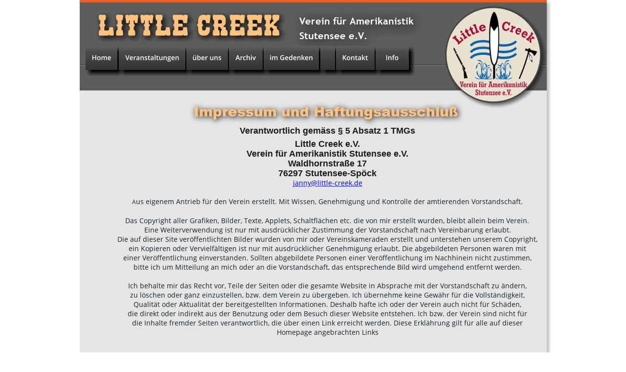

--- FILE ---
content_type: text/html
request_url: http://little-creek.de/impressum.htm
body_size: 7408
content:
<!DOCTYPE html>
<html lang="de">
<head>
 <meta http-equiv="X-UA-Compatible" content="IE=EDGE"/>
 <meta charset="utf-8"/>
 <meta name="Generator" content="Xara HTML filter v.9.9.0.0"/>
 <meta name="XAR Files" content="index_htm_files/xr_files.txt"/>
 <title>Janny Janda </title>
 <meta name="viewport" content="width=device-width, initial-scale=1" />
 <meta name="description" content="Verein für Amerikanistik Stutensee e.V.
"/>
 <link rel="stylesheet" href="index_htm_files/xr_fonts.css"/>
 <script><!--
 if(navigator.userAgent.indexOf('MSIE')!=-1 || navigator.userAgent.indexOf('Trident')!=-1){ document.write('<link rel="stylesheet" href="index_htm_files/xr_fontsie.css"/>');} 
 if(navigator.userAgent.indexOf('Android')!=-1){ document.write('<link rel="stylesheet" href="index_htm_files/xr_fontsrep.css"/>');} 
--></script>
 <script>document.documentElement.className="xr_bgh10";</script>
 <link rel="stylesheet" href="index_htm_files/xr_main.css"/>
 <link rel="stylesheet" href="index_htm_files/custom_styles.css"/>
 <link rel="stylesheet" href="index_htm_files/xr_text.css"/>
 <script src="index_htm_files/roe.js"></script>
 <script src="index_htm_files/replaceMobileFonts.js"></script>
 <script>xr_webpf=2;</script>
 <link rel="stylesheet" href="index_htm_files/ani.css"/>
 <style>
  #xr_xr {top:0px;}
 </style>
</head>
<body class="xr_bgb10">
<div class="xr_ap" id="xr_xr" style="width: 955px; height: 2127px; left:50%; margin-left: -478px; text-align: left; top:0px;">
 <script>var xr_xr=document.getElementById("xr_xr")</script>
<div id="xr_td" class="xr_td">
<div class="xr_ap xr_pp">
 <!--[if lt IE 9]>
 <img class="xr_wpp xr_ap" src="index_htm_files/1771.webp" alt="" title="" style="left:-2px;top:-2px;width:969px;height:2141px;"/>
 <![endif]-->
 <span class="xr_ar" style="left:0px;top:0px;width:955px;height:2127px; box-shadow: 5px 5px 6px rgba(0,0,0,0.25); background-color: #E5E5E5;"></span>
 <span class="xr_ar" style="left:0px;top:-1px;width:955px;height:6px; background-color: #F85B26;"></span>
 <span class="xr_ar" style="left:0px;top:5px;width:955px;height:180px; background-color: #5D5D5D;"></span>
 <img class="xr_wpp xr_ap" src="index_htm_files/282.webp" alt="" title="" style="left:0px;top:131px;width:955px;height:4px;"/>
 <img class="xr_wpp xr_ap" src="index_htm_files/282.webp" alt="" title="" style="left:0px;top:181px;width:955px;height:4px;"/>
</div>
<div id="xr_xrc11" class="xr_ap xr_xri_ xr_xrc" style="width: 955px; height: 2127px; overflow:hidden;">
 <!--[if IE]>
 <img class="xr_wpp xr_ap" src="index_htm_files/5597.webp" alt="Impressum und Haftungsausschluß" title="" style="left:225px;top:206px;width:563px;height:53px;"/>
 <![endif]-->
 <!--[if !IE]>-->
 <div class="xr_txt Heading_1 xr_s37" style="position: absolute; left:233px; top:238px; width:537px; height:10px; text-shadow: 2px 2px 12px rgba(0,0,0,1.00);">
  <h1 class="xr_tl Heading_1 xr_s37" style="top: -30.94px;margin:0;">Impressum und Haftungsausschluß</h1>
 </div>
 <!--<![endif]-->
 <img class="xr_wpp xr_ap" src="index_htm_files/254.webp" alt=" " title="" style="left:87px;top:1007px;width:1px;height:1px;"/>
 <img class="xr_wpp xr_ap" src="index_htm_files/5450.webp" alt="AGB / Impressum und Datenschutzbestimmung sind unter INFO einsehbar" title="" style="left:0px;top:2070px;width:955px;height:57px;"/>
 <div class="xr_txt xr_s4" style="position: absolute; left:507px; top:254px; width:830px; height:10px;">
  <h1 class="xr_tc Heading_1 xr_s38" style="left: -194.22px; top: 3.35px; width: 388px;margin:0;">Verantwortlich gemäss § 5 Absatz 1 TMGs</h1>
  <span class="xr_tc Button_Text xr_s39" style="left: -73.37px; top: 29.91px; width: 147px;">Little Creek e.V.</span>
  <span class="xr_tc Button_Text xr_s39" style="left: -182.5px; top: 50.02px; width: 365px;">Verein für Amerikanistik Stutensee e.V.</span>
  <span class="xr_tc Button_Text xr_s39" style="left: -88.75px; top: 70.13px; width: 178px;">Waldhornstraße 17</span>
  <span class="xr_tc Button_Text xr_s39" style="left: -110.6px; top: 90.24px; width: 221px;">76297 Stutensee-Spöck</span>
  <span class="xr_tc Normal_text_a xr_s40" style="left: -74.99px; top: 110.35px; width: 150px;"><a href="&#109;&#97;&#105;&#108;&#116;&#111;&#58;&#106;&#97;&#110;&#110;&#121;&#64;&#108;&#105;&#116;&#116;&#108;&#101;&#45;&#99;&#114;&#101;&#101;&#107;&#46;&#100;&#101;" target="_self" onclick="return(xr_nn());" onmousemove="xr_mo(this,0)" >janny&#64;little-creek.de</a></span>
  <span class="xr_tc Normal_text_a xr_s40" style="left: -422.86px; top: 148.47px; width: 846px;"><span class="Normal_text_a xr_s41" style="">A</span>us eigenem Antrieb für den Verein erstellt. Mit Wissen, Genehmigung und Kontrolle der amtierenden Vorstandschaft.</span>
  <span class="xr_tc Normal_text_a xr_s40" style="left: -436.71px; top: 186.6px; width: 877px;">Das Copyright aller Grafiken, Bilder, Texte, Applets, Schaltflächen etc. die von mir erstellt wurden, bleibt allein beim Verein. </span>
  <span class="xr_tc Normal_text_a xr_s40" style="left: -396.45px; top: 205.67px; width: 793px;">Eine Weiterverwendung ist nur mit ausdrücklicher Zustimmung der Vorstandschaft nach Vereinbarung erlaubt.</span>
  <span class="xr_tc Normal_text_a xr_s40" style="left: -455.57px; top: 224.73px; width: 915px;">Die auf dieser Site veröffentlichten Bilder wurden von mir oder Vereinskameraden erstellt und unterstehen unserem Copyright, </span>
  <span class="xr_tc Normal_text_a xr_s40" style="left: -430.41px; top: 243.79px; width: 864px;">ein Kopieren oder Vervielfältigen ist nur mit ausdrücklicher Genehmigung erlaubt. Die abgebildeten Personen waren mit </span>
  <span class="xr_tc Normal_text_a xr_s40" style="left: -441.95px; top: 262.86px; width: 888px;">einer Veröffentlichung einverstanden. Sollten abgebildete Personen einer Veröffentlichung im Nachhinein nicht zustimmen, </span>
  <span class="xr_tc Normal_text_a xr_s40" style="left: -419.3px; top: 281.92px; width: 839px;">bitte ich um Mitteilung an mich oder an die Vorstandschaft, das entsprechende Bild wird umgehend entfernt werden.</span>
  <span class="xr_tc Normal_text_a xr_s40" style="left: -431.11px; top: 320.05px; width: 866px;">Ich behalte mir das Recht vor, Teile der Seiten oder die gesamte Website in Absprache mit der Vorstandschaft zu ändern, </span>
  <span class="xr_tc Normal_text_a xr_s40" style="left: -426.48px; top: 339.11px; width: 857px;">zu löschen oder ganz einzustellen, bzw. dem Verein zu übergeben. Ich übernehme keine Gewähr für die Vollständigkeit, </span>
  <span class="xr_tc Normal_text_a xr_s40" style="left: -420.11px; top: 358.18px; width: 844px;">Qualität oder Aktualität der bereitgestellten Informationen. Deshalb hafte ich oder der Verein auch nicht für Schäden, </span>
  <span class="xr_tc Normal_text_a xr_s40" style="left: -430.75px; top: 377.24px; width: 865px;">die direkt oder indirekt aus der Benutzung oder dem Besuch dieser Website entstehen. Ich bzw. der Verein sind nicht für </span>
  <span class="xr_tc Normal_text_a xr_s40" style="left: -421.39px; top: 396.31px; width: 846px;">die Inhalte fremder Seiten verantwortlich, die über einen Link erreicht werden. Diese Erklährung gilt für alle auf dieser </span>
  <span class="xr_tc Normal_text_a xr_s40" style="left: -111.43px; top: 415.37px; width: 223px;">Homepage angebrachten Links</span>
  <h1 class="xr_tc Heading_1 xr_s38" style="left: -137.81px; top: 465.65px; width: 276px;margin:0;">1. Inhalt des Onlineangebotes</h1>
  <h1 class="xr_tc Heading_1 xr_s42" style="left: -357.56px; top: 485.01px; width: 720px;margin:0;">Der Autor übernimmt keinerlei Gewähr für die Aktualität, Korrektheit, Vollständigkeit </h1>
  <h1 class="xr_tc Heading_1 xr_s42" style="left: -341.95px; top: 504.37px; width: 689px;margin:0;">oder Qualität der bereitgestellten Informationen. Haftungsansprüche gegen den </h1>
  <h1 class="xr_tc Heading_1 xr_s42" style="left: -358.14px; top: 523.73px; width: 721px;margin:0;">Autor, welche sich auf Schäden materieller oder ideeller Art beziehen, die durch die </h1>
  <h1 class="xr_tc Heading_1 xr_s42" style="left: -363.57px; top: 543.09px; width: 732px;margin:0;">Nutzung oder Nichtnutzung der dargebotenen Informationen bzw. durch die Nutzung </h1>
  <h1 class="xr_tc Heading_1 xr_s42" style="left: -364.63px; top: 562.45px; width: 734px;margin:0;">fehlerhafter und unvollständiger Informationen verursacht wurden, sind grundsätzlich </h1>
  <h1 class="xr_tc Heading_1 xr_s42" style="left: -344.07px; top: 581.8px; width: 693px;margin:0;">ausgeschlossen, sofern seitens des Autors kein nachweislich vorsätzliches oder </h1>
  <h1 class="xr_tc Heading_1 xr_s42" style="left: -382.49px; top: 601.16px; width: 770px;margin:0;">grob fahrlässiges Verschulden vorliegt.Alle Angebote sind freibleibend und unverbindlich. </h1>
  <h1 class="xr_tc Heading_1 xr_s42" style="left: -391.5px; top: 620.52px; width: 788px;margin:0;">Der Autor behält es sich ausdrücklich vor, Teile der Seiten oder das gesamte Angebot ohne </h1>
  <h1 class="xr_tc Heading_1 xr_s42" style="left: -388.29px; top: 639.88px; width: 782px;margin:0;">gesonderte Ankündigung zu verändern, zu ergänzen, zu löschen oder die Veröffentlichung </h1>
  <h1 class="xr_tc Heading_1 xr_s42" style="left: -161.11px; top: 659.24px; width: 322px;margin:0;">zeitweise oder endgültig einzustellen.</h1>
  <h1 class="xr_tc Heading_1 xr_s38" style="left: -101.08px; top: 697.96px; width: 202px;margin:0;">2. Verweise und Links</h1>
  <h1 class="xr_tc Heading_1 xr_s42" style="left: -343.75px; top: 717.31px; width: 692px;margin:0;">Bei direkten oder indirekten Verweisen auf fremde Webseiten ("Hyperlinks"), die </h1>
  <h1 class="xr_tc Heading_1 xr_s42" style="left: -305.17px; top: 736.67px; width: 615px;margin:0;">außerhalb des Verantwortungsbereiches des Autors liegen, würde eine </h1>
  <h1 class="xr_tc Heading_1 xr_s42" style="left: -364.6px; top: 756.03px; width: 734px;margin:0;">Haftungsverpflichtung ausschließlich in dem Fall in Kraft treten, in dem der Autor von </h1>
  <h1 class="xr_tc Heading_1 xr_s42" style="left: -345.18px; top: 775.39px; width: 695px;margin:0;">den Inhalten Kenntnis hat und es ihm technisch möglich und zumutbar wäre, die </h1>
  <h1 class="xr_tc Heading_1 xr_s42" style="left: -232.44px; top: 794.75px; width: 465px;margin:0;">Nutzung im Falle rechtswidriger Inhalte zu verhindern.</h1>
  <h1 class="xr_tc Heading_1 xr_s42" style="left: -346.74px; top: 814.11px; width: 698px;margin:0;">Der Autor erklärt hiermit ausdrücklich, dass zum Zeitpunkt der Linksetzung keine </h1>
  <h1 class="xr_tc Heading_1 xr_s42" style="left: -351.15px; top: 833.47px; width: 707px;margin:0;">illegalen Inhalte auf den zu verlinkenden Seiten erkennbar waren. Auf die aktuelle </h1>
  <h1 class="xr_tc Heading_1 xr_s42" style="left: -281.93px; top: 852.83px; width: 569px;margin:0;">und zukünftige Gestaltung, die Inhalte oder die Urheberschaft der </h1>
  <h1 class="xr_tc Heading_1 xr_s42" style="left: -359.21px; top: 872.18px; width: 723px;margin:0;">verlinkten/verknüpften Seiten hat der Autor keinerlei Einfluss. Deshalb distanziert er </h1>
  <h1 class="xr_tc Heading_1 xr_s42" style="left: -355.42px; top: 891.54px; width: 716px;margin:0;">sich hiermit ausdrücklich von allen Inhalten aller verlinkten /verknüpften Seiten, die </h1>
  <h1 class="xr_tc Heading_1 xr_s42" style="left: -364.63px; top: 910.9px; width: 734px;margin:0;">nach der Linksetzung verändert wurden. Diese Feststellung gilt für alle innerhalb des </h1>
  <h1 class="xr_tc Heading_1 xr_s42" style="left: -354.92px; top: 930.26px; width: 715px;margin:0;">eigenen Internetangebotes gesetzten Links und Verweise sowie für Fremdeinträge </h1>
  <h1 class="xr_tc Heading_1 xr_s42" style="left: -351.63px; top: 949.62px; width: 708px;margin:0;">in vom Autor eingerichteten Gästebüchern, Diskussionsforen, Linkverzeichnissen, </h1>
  <h1 class="xr_tc Heading_1 xr_s42" style="left: -332.76px; top: 968.98px; width: 670px;margin:0;">Mailinglisten und in allen anderen Formen von Datenbanken, auf deren Inhalt </h1>
  <h1 class="xr_tc Heading_1 xr_s42" style="left: -348.23px; top: 988.34px; width: 701px;margin:0;">externe Schreibzugriffe möglich sind. Für illegale, fehlerhafte oder unvollständige </h1>
  <h1 class="xr_tc Heading_1 xr_s42" style="left: -338.71px; top: 1007.69px; width: 682px;margin:0;">Inhalte und insbesondere für Schäden, die aus der Nutzung oder Nichtnutzung </h1>
  <h1 class="xr_tc Heading_1 xr_s42" style="left: -338.16px; top: 1027.05px; width: 681px;margin:0;">solcherart dargebotener Informationen entstehen, haftet allein der Anbieter der </h1>
  <h1 class="xr_tc Heading_1 xr_s42" style="left: -357.6px; top: 1046.41px; width: 720px;margin:0;">Seite, auf welche verwiesen wurde, nicht derjenige, der über Links auf die jeweilige </h1>
  <h1 class="xr_tc Heading_1 xr_s42" style="left: -148.49px; top: 1065.77px; width: 297px;margin:0;">Veröffentlichung lediglich verweist.</h1>
  <h1 class="xr_tc Heading_1 xr_s38" style="left: -158.34px; top: 1104.49px; width: 317px;margin:0;">3. Urheber- und Kennzeichenrecht</h1>
  <h1 class="xr_tc Heading_1 xr_s42" style="left: -344.62px; top: 1123.85px; width: 694px;margin:0;">Der Autor ist bestrebt, in allen Publikationen die Urheberrechte der verwendeten </h1>
  <h1 class="xr_tc Heading_1 xr_s42" style="left: -353.31px; top: 1143.21px; width: 712px;margin:0;">Bilder, Grafiken, Tondokumente, Videosequenzen und Texte zu beachten, von ihm </h1>
  <h1 class="xr_tc Heading_1 xr_s42" style="left: -336px; top: 1162.56px; width: 677px;margin:0;">selbst erstellte Bilder, Grafiken, Tondokumente, Videosequenzen und Texte zu </h1>
  <h1 class="xr_tc Heading_1 xr_s42" style="left: -345.21px; top: 1181.92px; width: 695px;margin:0;">nutzen oder auf lizenzfreie Grafiken, Tondokumente, Videosequenzen und Texte </h1>
  <h1 class="xr_tc Heading_1 xr_s42" style="left: -369.53px; top: 1201.28px; width: 744px;margin:0;">zurückzugreifen.Alle innerhalb des Internetangebotes genannten und ggf. durch Dritte </h1>
  <h1 class="xr_tc Heading_1 xr_s42" style="left: -385.9px; top: 1220.64px; width: 777px;margin:0;">geschützten Marken- und Warenzeichen unterliegen uneingeschränkt den Bestimmungen </h1>
  <h1 class="xr_tc Heading_1 xr_s42" style="left: -331.66px; top: 1240px; width: 668px;margin:0;">des jeweils gültigen Kennzeichenrechts und den Besitzrechten der jeweiligen </h1>
  <h1 class="xr_tc Heading_1 xr_s42" style="left: -364.66px; top: 1259.36px; width: 734px;margin:0;">eingetragenen Eigentümer. Allein aufgrund der bloßen Nennung ist nicht der Schluss </h1>
  <h1 class="xr_tc Heading_1 xr_s42" style="left: -316.78px; top: 1278.72px; width: 634px;margin:0;">zu ziehen, dass Markenzeichen nicht durch Rechte Dritter geschützt sind!</h1>
  <h1 class="xr_tc Heading_1 xr_s42" style="left: -364.41px; top: 1298.07px; width: 734px;margin:0;">Das Copyright für veröffentlichte, vom Autor selbst erstellte Objekte bleibt allein beim </h1>
  <h1 class="xr_tc Heading_1 xr_s42" style="left: -319.22px; top: 1317.43px; width: 643px;margin:0;">Autor der Seiten. Eine Vervielfältigung oder Verwendung solcher Grafiken, </h1>
  <h1 class="xr_tc Heading_1 xr_s42" style="left: -322.69px; top: 1336.79px; width: 650px;margin:0;">Tondokumente, Videosequenzen und Texte in anderen elektronischen oder </h1>
  <h1 class="xr_tc Heading_1 xr_s42" style="left: -336.51px; top: 1356.15px; width: 678px;margin:0;">gedruckten Publikationen ist ohne ausdrückliche Zustimmung des Autors nicht </h1>
  <h1 class="xr_tc Heading_1 xr_s42" style="left: -40.01px; top: 1375.51px; width: 80px;margin:0;">gestattet.</h1>
  <h1 class="xr_tc Heading_1 xr_s38" style="left: -68.63px; top: 1414.23px; width: 137px;margin:0;">4. Datenschutz</h1>
  <h1 class="xr_tc Heading_1 xr_s42" style="left: -348.43px; top: 1433.59px; width: 702px;margin:0;">Sofern innerhalb des Internetangebotes die Möglichkeit zur Eingabe persönlicher </h1>
  <h1 class="xr_tc Heading_1 xr_s42" style="left: -354.87px; top: 1452.94px; width: 715px;margin:0;">oder geschäftlicher Daten (Emailadressen, Namen, Anschriften) besteht, so erfolgt </h1>
  <h1 class="xr_tc Heading_1 xr_s42" style="left: -353.78px; top: 1472.3px; width: 712px;margin:0;">die Preisgabe dieser Daten seitens des Nutzers auf ausdrücklich freiwilliger Basis. </h1>
  <h1 class="xr_tc Heading_1 xr_s42" style="left: -327.89px; top: 1491.66px; width: 661px;margin:0;">Die Inanspruchnahme und Bezahlung aller angebotenen Dienste ist - soweit </h1>
  <h1 class="xr_tc Heading_1 xr_s42" style="left: -339.23px; top: 1511.02px; width: 683px;margin:0;">technisch möglich und zumutbar - auch ohne Angabe solcher Daten bzw. unter </h1>
  <h1 class="xr_tc Heading_1 xr_s42" style="left: -364.62px; top: 1530.38px; width: 734px;margin:0;">Angabe anonymisierter Daten oder eines Pseudonyms gestattet. Die Nutzung der im </h1>
  <h1 class="xr_tc Heading_1 xr_s42" style="left: -307.13px; top: 1549.74px; width: 619px;margin:0;">Rahmen des Impressums oder vergleichbarer Angaben veröffentlichten </h1>
  <h1 class="xr_tc Heading_1 xr_s42" style="left: -357.94px; top: 1569.1px; width: 721px;margin:0;">Kontaktdaten wie Postanschriften, Telefon- und Faxnummern sowie Emailadressen </h1>
  <h1 class="xr_tc Heading_1 xr_s42" style="left: -364.07px; top: 1588.45px; width: 733px;margin:0;">durch Dritte zur Übersendung von nicht ausdrücklich angeforderten Informationen ist </h1>
  <h1 class="xr_tc Heading_1 xr_s42" style="left: -348.18px; top: 1607.81px; width: 696px;margin:0;">nicht gestattet. Rechtliche Schritte gegen die Versender von sogenannten Spam-</h1>
  <h1 class="xr_tc Heading_1 xr_s42" style="left: -314.11px; top: 1627.17px; width: 628px;margin:0;">Mails bei Verstössen gegen dieses Verbot sind ausdrücklich vorbehalten.</h1>
  <h1 class="xr_tc Heading_1 xr_s38" style="left: -240.55px; top: 1665.89px; width: 481px;margin:0;">5. Rechtswirksamkeit dieses Haftungsausschlusses</h1>
  <h1 class="xr_tc Heading_1 xr_s42" style="left: -344.99px; top: 1685.25px; width: 695px;margin:0;">Dieser Haftungsausschluss ist als Teil des Internetangebotes zu betrachten, von </h1>
  <h1 class="xr_tc Heading_1 xr_s42" style="left: -297.96px; top: 1704.61px; width: 601px;margin:0;">dem aus auf diese Seite verwiesen wurde. Sofern Teile oder einzelne </h1>
  <h1 class="xr_tc Heading_1 xr_s42" style="left: -362.82px; top: 1723.97px; width: 731px;margin:0;">Formulierungen dieses Textes der geltenden Rechtslage nicht, nicht mehr oder nicht </h1>
  <h1 class="xr_tc Heading_1 xr_s42" style="left: -356.35px; top: 1743.32px; width: 718px;margin:0;">vollständig entsprechen sollten, bleiben die übrigen Teile des Dokumentes in ihrem </h1>
  <h1 class="xr_tc Heading_1 xr_s42" style="left: -184.36px; top: 1762.68px; width: 369px;margin:0;">Inhalt und ihrer Gültigkeit davon unberührt.</h1>
  <h1 class="xr_tc Heading_1 xr_s42" style="left: -288.76px; top: 1801.4px; width: 582px;margin:0;">Ich bin zur Teilnahme an einem Streitbeilegungsverfahren vor einer </h1>
  <h1 class="xr_tc Heading_1 xr_s42" style="left: -261.9px; top: 1820.76px; width: 529px;margin:0;">Verbraucherschlichtungsstelle weder verpflichtet noch bereit. </h1>
 </div>
<div class="xr_group">
 <!--[if IE]>
 <img class="xr_wpp xr_ap" src="index_htm_files/5451.webp" alt="Verein für Amerikanistik  Stutensee e.V." title="" style="left:430px;top:14px;width:275px;height:92px;"/>
 <![endif]-->
 <!--[if !IE]>-->
 <div class="xr_txt Heading_1 xr_s0" style="position: absolute; left:449px; top:48px; width:229px; height:10px; text-shadow: 4px 4px 22px rgba(0,0,0,1.00);">
  <h1 class="xr_tl Heading_1 xr_s0" style="top: -18.43px;margin:0;">Verein für Amerikanistik </h1>
  <h1 class="xr_tl Heading_1 xr_s0" style="top: 12.5px;margin:0;">Stutensee e.V.</h1>
 </div>
 <!--<![endif]-->
</div>
<div class="xr_group">
 <img class="xr_wpj xr_ap" src="index_htm_files/1772.webp" alt="" title="" style="left:33px;top:25px;width:391px;height:61px;"/>
</div>
<div class="xr_group">
 <img class="xr_wpp xr_ap" src="index_htm_files/5495.webp" alt="" title="" style="left:733px;top:-1px;width:236px;height:236px;"/>
</div>
 <div id="xr_xo0" class="xr_ap" style="left:0; top:0; width:955px; height:100px; visibility:hidden; z-index:3;">
 <a href="" onclick="return(false);" onmousedown="xr_ppir(this);">
 </a>
 </div>
 <div id="xr_xd0"></div>
</div>
<div class="xr_xpos" style="position:absolute; left: 5px; top: 86px; width:689px; height:78px;">
<div id="xr_nb41" class="xr_ar">
 <div class="xr_ar xr_nb0">
 <a href="index.htm" target="_self" onclick="return(xr_nn());">
  <img class="xr_wpp xr_ap" src="index_htm_files/5455.webp" alt="Home" title="" onmousemove="xr_mo(this,0,event)" style="left:0px;top:0px;width:94px;height:78px;"/>
  <img class="xr_wpp xr_ap xr_ro xr_ro0 xr_tt3" src="index_htm_files/5466.webp" alt="Home" title="" onmousemove="xr_mo(this,0)" style="left:0px;top:0px;width:94px;height:78px;"/>
 </a>
 </div>
 <div class="xr_ar xr_nb0">
 <a href="veranstaltung.htm" onclick="return(xr_nn());">
  <img class="xr_wpp xr_ap" src="index_htm_files/5456.webp" alt="Veranstaltungen" title="" onmousemove="xr_mo(this,0,event)" style="left:67px;top:0px;width:165px;height:78px;"/>
  <img class="xr_wpp xr_ap xr_ro xr_ro0 xr_tt3" src="index_htm_files/5467.webp" alt="Veranstaltungen" title="" onmousemove="xr_mo(this,0)" style="left:67px;top:0px;width:165px;height:78px;"/>
 </a>
 </div>
 <div class="xr_ar xr_nb0">
 <a href="ueber-uns.htm" onclick="return(xr_nn());">
  <img class="xr_wpp xr_ap" src="index_htm_files/5457.webp" alt="über uns" title="" onmousemove="xr_mo(this,0,event)" style="left:205px;top:0px;width:114px;height:78px;"/>
  <img class="xr_wpp xr_ap xr_ro xr_ro0 xr_tt3" src="index_htm_files/5468.webp" alt="über uns" title="" onmousemove="xr_mo(this,0)" style="left:205px;top:0px;width:114px;height:78px;"/>
 </a>
 </div>
 <div class="xr_ar xr_nb0">
 <a href="archiv.htm" onclick="return(xr_nn());">
  <img class="xr_wpp xr_ap" src="index_htm_files/5458.webp" alt="Archiv" title="" onmousemove="xr_mo(this,0,event)" style="left:292px;top:0px;width:98px;height:78px;"/>
  <img class="xr_wpp xr_ap xr_ro xr_ro0 xr_tt3" src="index_htm_files/5469.webp" alt="Archiv" title="" onmousemove="xr_mo(this,0)" style="left:292px;top:0px;width:98px;height:78px;"/>
 </a>
 </div>
 <div class="xr_ar xr_nb0">
 <a href="im-gedenken.htm" onclick="return(xr_nn());">
  <img class="xr_wpp xr_ap" src="index_htm_files/5459.webp" alt="im Gedenken" title="" onmousemove="xr_mo(this,0,event)" style="left:363px;top:0px;width:143px;height:78px;"/>
  <img class="xr_wpp xr_ap xr_ro xr_ro0 xr_tt3" src="index_htm_files/5470.webp" alt="im Gedenken" title="" onmousemove="xr_mo(this,0)" style="left:363px;top:0px;width:143px;height:78px;"/>
 </a>
 </div>
 <div class="xr_ar xr_nb0">
 <a href="javascript:;" onclick="return(xr_nn());">
  <img class="xr_wpp xr_ap" src="index_htm_files/5460.webp" alt=" " title="" onmousemove="xr_mo(this,0,event)" style="left:479px;top:0px;width:59px;height:78px;"/>
  <img class="xr_wpp xr_ap xr_ro xr_ro0 xr_tt3" src="index_htm_files/5471.webp" alt=" " title="" onmousemove="xr_mo(this,0)" style="left:479px;top:0px;width:59px;height:78px;"/>
 </a>
 </div>
 <div class="xr_ar xr_nb0">
 <a href="kontakt.htm" target="_self" onclick="return(xr_nn());">
  <img class="xr_wpp xr_ap" src="index_htm_files/5461.webp" alt="Kontakt" title="" onmousemove="xr_mo(this,0,event)" style="left:512px;top:0px;width:107px;height:78px;"/>
  <img class="xr_wpp xr_ap xr_ro xr_ro0 xr_tt3" src="index_htm_files/5472.webp" alt="Kontakt" title="" onmousemove="xr_mo(this,0)" style="left:512px;top:0px;width:107px;height:78px;"/>
 </a>
 </div>
 <div class="xr_ar xr_nb0">
 <a href="javascript:;" aria-haspopup="true" onclick="return(xr_nn());">
  <img class="xr_wpp xr_ap" src="index_htm_files/5768.webp" alt="Info" title="" style="left:592px;top:0px;width:97px;height:78px;"/>
  <img class="xr_wpp xr_ap xr_ro xr_ro0 xr_tt3" src="index_htm_files/5779.webp" alt="Info" title="" onmousemove="xr_mo(this,0)" style="left:592px;top:0px;width:97px;height:78px;"/>
 </a>
  <div class="xr_nb2 xr_nb5 xr_smp592_-689" style="left:592px; top:78px; min-width:97px;">
  <ul class="xr_nb4">
   <li><a href="impressum.htm">Impressum</a>
   </li>
   <li><a href="datenschutz.htm">Datenschutzerklärung</a>
   </li>
   <li><a href="satzung.htm">Satzung</a>
   </li>
   <li><a href="vorstand.htm">Vorstandschaft</a>
   </li>
   <li><a href="http://www.little-creek.de/intern" target="_blank" rel="noopener noreferrer">Interna</a>
   </li>
   <li><a href="anfahrt.htm">Anfahrt</a>
   </li>
  </ul>
  </div>
 </div>
</div>
</div>
</div>
</div>
<!--[if lt IE 7]><script src="index_htm_files/png.js"></script><![endif]-->
<!--[if IE]><script>xr_aeh()</script><![endif]--><!--[if !IE]>--><script>xr_htm();repMobFonts();window.addEventListener('load', xr_aeh, false);</script><!--<![endif]-->
</body>
</html>

--- FILE ---
content_type: text/css
request_url: http://little-creek.de/index_htm_files/xr_fonts.css
body_size: 2686
content:
@font-face {font-family: 'Trebuchet MS';font-weight:normal;font-style:normal;src: url("XaraWDGeneratedHTMLfont1.woff") format("woff"), url("XaraWDEmbeddedHTMLfont1.eot?") format("embedded-opentype"), local('Trebuchet MS'), local('TrebuchetMS');}
@font-face {font-family: 'xr4_Trebuchet MS';font-weight:bold;font-style:normal;src: url("XaraWDGeneratedHTMLfont2.woff") format("woff"), url("XaraWDEmbeddedHTMLfont2.eot?") format("embedded-opentype"), local('xr4_Trebuchet MS'), local('TrebuchetMS');}
@font-face {font-family: 'xr4_Trebuchet MS';font-weight:bold;font-style:normal;src: url("XaraWDGeneratedHTMLfont3.woff") format("woff"), url("XaraWDEmbeddedHTMLfont3.eot?") format("embedded-opentype"), local('xr4_Trebuchet MS'), local('TrebuchetMS');}
@font-face {font-family: 'xr5_Open Sans';font-weight:bold;font-style:normal;src: url("XaraWDGeneratedHTMLfont4.woff") format("woff"), url("XaraWDEmbeddedHTMLfont4.eot?") format("embedded-opentype"), local('xr5_Open Sans'), local('OpenSans');}
@font-face {font-family: 'xr5_Open Sans';font-weight:bold;font-style:normal;src: url("XaraWDGeneratedHTMLfont5.woff") format("woff"), url("XaraWDEmbeddedHTMLfont5.eot?") format("embedded-opentype"), local('xr5_Open Sans'), local('OpenSans');}
@font-face {font-family: 'Open Sans';font-weight:normal;font-style:normal;src: url("XaraWDGeneratedHTMLfont6.woff") format("woff"), url("XaraWDEmbeddedHTMLfont6.eot?") format("embedded-opentype"), local('Open Sans'), local('OpenSans');}
@font-face {font-family: 'Open Sans Semibold';font-weight:600;font-style:normal;src: url("XaraWDGeneratedHTMLfont7.woff") format("woff"), url("XaraWDEmbeddedHTMLfont7.eot?") format("embedded-opentype"), local('Open Sans Semibold'), local('OpenSansSemibold');}
@font-face {font-family: 'Arial Black';font-weight:normal;font-style:normal;src: url("XaraWDGeneratedHTMLfont8.woff") format("woff"), url("XaraWDEmbeddedHTMLfont8.eot?") format("embedded-opentype"), local('Arial Black'), local('ArialBlack');}
@font-face {font-family: 'Arial Black';font-weight:900;font-style:normal;src: url("XaraWDGeneratedHTMLfont9.woff") format("woff"), url("XaraWDEmbeddedHTMLfont9.eot?") format("embedded-opentype"), local('Arial Black'), local('ArialBlack');}
@font-face {font-family: 'Arial Black';font-weight:bold;font-style:normal;src: url("XaraWDGeneratedHTMLfont10.woff") format("woff"), url("XaraWDEmbeddedHTMLfont10.eot?") format("embedded-opentype"), local('Arial Black'), local('ArialBlack');}
@font-face {font-family: 'Calibri';font-weight:normal;font-style:normal;src: url("XaraWDGeneratedHTMLfont11.woff") format("woff"), url("XaraWDEmbeddedHTMLfont11.eot?") format("embedded-opentype"), local('Calibri');}


--- FILE ---
content_type: text/css
request_url: http://little-creek.de/index_htm_files/custom_styles.css
body_size: 813
content:
.Heading_2 {font-family:'Trebuchet MS';font-weight:normal;font-style:normal;font-size:16px;text-decoration:none;text-transform: none;color:#F85B26;-webkit-text-stroke: 0px black;letter-spacing:0em;}
.Heading_1 {font-family:'xr3_Palatino Linotype';font-weight:bold;font-style:italic;font-size:36px;text-decoration:none;text-transform: none;color:#1B1B1B;-webkit-text-stroke: 0px black;letter-spacing:0em;}
.Normal_text_a {font-family:'Open Sans';font-weight:normal;font-style:normal;font-size:12px;text-decoration:none;text-transform: none;color:#182129;-webkit-text-stroke: 0px black;letter-spacing:0em;}
.Button_Text {font-family:'Open Sans Semibold';font-weight:600;font-style:normal;font-size:13px;text-decoration:none;text-transform: none;color:#FFFFFF;-webkit-text-stroke: 0px black;letter-spacing:0em;}


--- FILE ---
content_type: text/css
request_url: http://little-creek.de/index_htm_files/xr_text.css
body_size: 14505
content:
/* Text styles */
.xr_s0 {font-family:'xr4_Trebuchet MS';font-weight:bold;font-style:normal;font-size:19.63px;text-decoration:none;font-feature-settings:'kern' 0,'liga' 0,'clig' 0,'calt' 0,'titl' 0,'salt' 0,'swsh' 0,'cswh' 0;text-transform: none;color:#FFFFFF;background-color:Transparent;-webkit-text-stroke: 0px black;letter-spacing:0em;}
.xr_s1 {font-family:'xr5_Open Sans';font-weight:bold;font-style:normal;font-size:20px;text-decoration:none;font-feature-settings:'kern','liga' 0,'clig' 0,'calt' 0,'titl' 0,'salt' 0,'swsh' 0,'cswh' 0;text-transform: none;color:#FFFFFF;background-color:Transparent;-webkit-text-stroke: 0px black;letter-spacing:0em;}
.xr_s2 {font-family:'Trebuchet MS';font-weight:normal;font-style:normal;font-size:16px;text-decoration:none;font-feature-settings:'kern','liga' 0,'clig' 0,'calt' 0,'titl' 0,'salt' 0,'swsh' 0,'cswh' 0;text-transform: none;color:#1B1B1B;background-color:Transparent;-webkit-text-stroke: 0px black;letter-spacing:0em;}
.xr_s3 {font-family:'xr4_Trebuchet MS';font-weight:bold;font-style:normal;font-size:16px;text-decoration:none;font-feature-settings:'kern' 0,'liga' 0,'clig' 0,'calt' 0,'titl' 0,'salt' 0,'swsh' 0,'cswh' 0;text-transform: none;color:#00017F;background-color:Transparent;-webkit-text-stroke: 0px black;letter-spacing:0em;}
.xr_s4 {font-family:'Trebuchet MS';font-weight:normal;font-style:normal;font-size:21.33px;text-decoration:none;font-feature-settings:'kern','liga' 0,'clig' 0,'calt' 0,'titl' 0,'salt' 0,'swsh' 0,'cswh' 0;text-transform: none;background-color:Transparent;-webkit-text-stroke: 0px black;letter-spacing:0em;}
.xr_s5 {font-family:'xr4_Trebuchet MS';font-weight:bold;font-style:normal;font-size:26px;text-decoration:none;font-feature-settings:'kern','liga' 0,'clig' 0,'calt' 0,'titl' 0,'salt' 0,'swsh' 0,'cswh' 0;text-transform: none;color:#F8DEA4;background-color:Transparent;-webkit-text-stroke: 0px black;letter-spacing:0em;}
.xr_s6 {font-family:'xr4_Trebuchet MS';font-weight:bold;font-style:normal;font-size:16px;text-decoration:none;font-feature-settings:'kern','liga' 0,'clig' 0,'calt' 0,'titl' 0,'salt' 0,'swsh' 0,'cswh' 0;text-transform: none;color:#F8DEA4;background-color:Transparent;-webkit-text-stroke: 0px black;letter-spacing:0em;}
.xr_s7 {font-family:Arial;font-weight:bold;font-style:normal;font-size:16px;text-decoration:none;font-feature-settings:'kern','liga' 0,'clig' 0,'calt' 0,'titl' 0,'salt' 0,'swsh' 0,'cswh' 0;text-transform: none;color:#1B1B1B;background-color:Transparent;-webkit-text-stroke: 0px black;letter-spacing:0em;}
.xr_s8 {font-family:Arial;font-weight:bold;font-style:normal;font-size:16px;text-decoration:none;font-feature-settings:'kern','liga' 0,'clig' 0,'calt' 0,'titl' 0,'salt' 0,'swsh' 0,'cswh' 0;text-transform: none;color:#1B1B1B;background-color:Transparent;-webkit-text-stroke: 0px black;letter-spacing:0em;}
.xr_s9 {font-family:Arial;font-weight:normal;font-style:normal;font-size:16px;text-decoration:none;font-feature-settings:'kern','liga' 0,'clig' 0,'calt' 0,'titl' 0,'salt' 0,'swsh' 0,'cswh' 0;text-transform: none;color:#1B1B1B;background-color:Transparent;-webkit-text-stroke: 0px black;letter-spacing:0em;}
.xr_s10 {font-family:Arial;font-weight:bold;font-style:normal;font-size:20px;text-decoration:none;font-feature-settings:'kern','liga' 0,'clig' 0,'calt' 0,'titl' 0,'salt' 0,'swsh' 0,'cswh' 0;text-transform: none;color:#7F0000;background-color:Transparent;-webkit-text-stroke: 0px black;letter-spacing:0em;}
.xr_s11 {font-family:Arial;font-weight:bold;font-style:normal;font-size:16px;text-decoration:none;font-feature-settings:'kern','liga' 0,'clig' 0,'calt' 0,'titl' 0,'salt' 0,'swsh' 0,'cswh' 0;text-transform: none;background-color:Transparent;-webkit-text-stroke: 0px black;letter-spacing:0em;}
.xr_s12 {font-family:'Arial Black';font-weight:normal;font-style:normal;font-size:36px;text-decoration:none;font-feature-settings:'kern' 0,'liga' 0,'clig' 0,'calt' 0,'titl' 0,'salt' 0,'swsh' 0,'cswh' 0;text-transform: none;color:#FFFFFF;background-color:Transparent;-webkit-text-stroke: 0px black;letter-spacing:0em;}
.xr_s13 {font-family:Arial;font-weight:normal;font-style:normal;font-size:21.33px;text-decoration:none;font-feature-settings:'kern','liga' 0,'clig' 0,'calt' 0,'titl' 0,'salt' 0,'swsh' 0,'cswh' 0;text-transform: none;color:#1B1B1B;background-color:Transparent;-webkit-text-stroke: 0px black;letter-spacing:0em;}
.xr_s14 {font-family:Arial;font-weight:bold;font-style:normal;font-size:27.35px;text-decoration:none;font-feature-settings:'kern','liga' 0,'clig' 0,'calt' 0,'titl' 0,'salt' 0,'swsh' 0,'cswh' 0;text-transform: none;color:#1B1B1B;background-color:Transparent;-webkit-text-stroke: 0px black;letter-spacing:0em;}
.xr_s15 {font-family:Arial;font-weight:normal;font-style:normal;font-size:19.53px;text-decoration:none;font-feature-settings:'kern','liga' 0,'clig' 0,'calt' 0,'titl' 0,'salt' 0,'swsh' 0,'cswh' 0;text-transform: none;color:#1B1B1B;background-color:Transparent;-webkit-text-stroke: 0px black;letter-spacing:0em;}
.xr_s16 {font-family:Arial;font-weight:bold;font-style:normal;font-size:27.35px;text-decoration:none;font-feature-settings:'kern','liga' 0,'clig' 0,'calt' 0,'titl' 0,'salt' 0,'swsh' 0,'cswh' 0;text-transform: none;color:#1B1B1B;background-color:Transparent;-webkit-text-stroke: 0px black;letter-spacing:0em;}
.xr_s17 {font-family:'Open Sans Semibold';font-weight:600;font-style:normal;font-size:21.33px;text-decoration:none;font-feature-settings:'kern','liga' 0,'clig' 0,'calt' 0,'titl' 0,'salt' 0,'swsh' 0,'cswh' 0;text-transform: none;color:#1B1B1B;background-color:Transparent;-webkit-text-stroke: 0px black;letter-spacing:0em;}
.xr_s18 {font-family:'Open Sans Semibold';font-weight:600;font-style:normal;font-size:400.43px;text-decoration:none;font-feature-settings:'kern','liga' 0,'clig' 0,'calt' 0,'titl' 0,'salt' 0,'swsh' 0,'cswh' 0;text-transform: none;color:#1B1B1B;background-color:Transparent;-webkit-text-stroke: 0px black;letter-spacing:0em;}
.xr_s19 {font-family:'Open Sans Semibold';font-weight:600;font-style:normal;font-size:77.8px;text-decoration:none;font-feature-settings:'kern','liga' 0,'clig' 0,'calt' 0,'titl' 0,'salt' 0,'swsh' 0,'cswh' 0;text-transform: none;color:#1B1B1B;background-color:Transparent;-webkit-text-stroke: 0px black;letter-spacing:0em;}
.xr_s20 {font-family:'Open Sans Semibold';font-weight:600;font-style:normal;font-size:18px;text-decoration:none;font-feature-settings:'kern','liga' 0,'clig' 0,'calt' 0,'titl' 0,'salt' 0,'swsh' 0,'cswh' 0;text-transform: none;background-color:Transparent;-webkit-text-stroke: 0px black;letter-spacing:0em;}
.xr_s21 {font-family:'Open Sans Semibold';font-weight:600;font-style:normal;font-size:18px;text-decoration:none;font-feature-settings:'kern','liga' 0,'clig' 0,'calt' 0,'titl' 0,'salt' 0,'swsh' 0,'cswh' 0;text-transform: none;color:#1B1B1B;background-color:Transparent;-webkit-text-stroke: 0px black;letter-spacing:0em;}
.xr_s22 {font-family:'Calibri';font-weight:normal;font-style:normal;font-size:14.67px;text-decoration:none;font-feature-settings:'kern','liga' 0,'clig' 0,'calt' 0,'titl' 0,'salt' 0,'swsh' 0,'cswh' 0;text-transform: none;color:#000000;background-color:Transparent;-webkit-text-stroke: 0px black;letter-spacing:0em;}
.xr_s23 {font-family:'Open Sans Semibold';font-weight:600;font-style:normal;font-size:144.11px;text-decoration:none;font-feature-settings:'kern','liga' 0,'clig' 0,'calt' 0,'titl' 0,'salt' 0,'swsh' 0,'cswh' 0;text-transform: none;color:#FFFFFF;background-color:Transparent;-webkit-text-stroke: 0px black;letter-spacing:0em;}
.xr_s24 {font-family:'Open Sans Semibold';font-weight:600;font-style:normal;font-size:35.89px;text-decoration:none;font-feature-settings:'kern','liga' 0,'clig' 0,'calt' 0,'titl' 0,'salt' 0,'swsh' 0,'cswh' 0;text-transform: none;background-color:Transparent;-webkit-text-stroke: 0px black;letter-spacing:0em;}
.xr_s25 {font-family:'Open Sans Semibold';font-weight:600;font-style:normal;font-size:35.89px;text-decoration:none;font-feature-settings:'kern','liga' 0,'clig' 0,'calt' 0,'titl' 0,'salt' 0,'swsh' 0,'cswh' 0;text-transform: none;color:#1B1B1B;background-color:Transparent;-webkit-text-stroke: 0px black;letter-spacing:0em;}
.xr_s26 {font-family:'Open Sans Semibold';font-weight:600;font-style:normal;font-size:35.89px;text-decoration:none;font-feature-settings:'kern','liga' 0,'clig' 0,'calt' 0,'titl' 0,'salt' 0,'swsh' 0,'cswh' 0;text-transform: none;color:#FFFFFF;background-color:Transparent;-webkit-text-stroke: 0px black;letter-spacing:0em;}
.xr_s27 {font-family:'Open Sans';font-weight:normal;font-style:normal;font-size:16px;text-decoration:none;font-feature-settings:'kern','liga' 0,'clig' 0,'calt' 0,'titl' 0,'salt' 0,'swsh' 0,'cswh' 0;text-transform: none;color:#182129;background-color:Transparent;-webkit-text-stroke: 0px black;letter-spacing:0em;}
.xr_s28 {font-family:'xr5_Open Sans';font-weight:bold;font-style:normal;font-size:16px;text-decoration:none;font-feature-settings:'kern','liga' 0,'clig' 0,'calt' 0,'titl' 0,'salt' 0,'swsh' 0,'cswh' 0;text-transform: none;color:#182129;background-color:Transparent;-webkit-text-stroke: 0px black;letter-spacing:0em;}
.xr_s29 {font-family:'xr5_Open Sans';font-weight:bold;font-style:normal;font-size:16px;text-decoration:none;font-feature-settings:'kern','liga' 0,'clig' 0,'calt' 0,'titl' 0,'salt' 0,'swsh' 0,'cswh' 0;text-transform: none;color:#182129;background-color:Transparent;-webkit-text-stroke: 0px black;letter-spacing:0em;}
.xr_s30 {font-family:Times New Roman;font-weight:bold;font-style:italic;font-size:21.33px;text-decoration:none;font-feature-settings:'kern' 0,'liga' 0,'clig' 0,'calt' 0,'titl' 0,'salt' 0,'swsh' 0,'cswh' 0;text-transform: none;color:#FFC17F;background-color:Transparent;-webkit-text-stroke: 0px black;letter-spacing:0em;}
.xr_s31 {font-family:'Arial Black';font-weight:900;font-style:normal;font-size:52.36px;text-decoration:none;font-feature-settings:'kern' 0,'liga' 0,'clig' 0,'calt' 0,'titl' 0,'salt' 0,'swsh' 0,'cswh' 0;text-transform: none;color:#FFC17F;background-color:Transparent;-webkit-text-stroke: 0px black;letter-spacing:0em;}
.xr_s32 {font-family:'Open Sans Extrabold';font-weight:800;font-style:italic;font-size:32px;text-decoration:none;font-feature-settings:'kern' 0,'liga' 0,'clig' 0,'calt' 0,'titl' 0,'salt' 0,'swsh' 0,'cswh' 0;text-transform: none;color:#FFC17F;background-color:Transparent;-webkit-text-stroke: 0px black;letter-spacing:0em;}
.xr_s33 {font-family:'Arial Black';font-weight:900;font-style:normal;font-size:52.36px;text-decoration:none;font-feature-settings:'kern' 0,'liga' 0,'clig' 0,'calt' 0,'titl' 0,'salt' 0,'swsh' 0,'cswh' 0;text-transform: none;color:#FFC17F;background-color:Transparent;-webkit-text-stroke: 0px black;letter-spacing:0em;}
.xr_s34 {font-family:Arial;font-weight:bold;font-style:normal;font-size:21.66px;text-decoration:none;font-feature-settings:'kern','liga' 0,'clig' 0,'calt' 0,'titl' 0,'salt' 0,'swsh' 0,'cswh' 0;text-transform: none;color:#1B1B1B;background-color:Transparent;-webkit-text-stroke: 0px black;letter-spacing:0em;}
.xr_s35 {font-family:Arial;font-weight:normal;font-style:normal;font-size:15.47px;text-decoration:none;font-feature-settings:'kern','liga' 0,'clig' 0,'calt' 0,'titl' 0,'salt' 0,'swsh' 0,'cswh' 0;text-transform: none;color:#1B1B1B;background-color:Transparent;-webkit-text-stroke: 0px black;letter-spacing:0em;}
.xr_s36 {font-family:Arial;font-weight:bold;font-style:normal;font-size:21.66px;text-decoration:none;font-feature-settings:'kern','liga' 0,'clig' 0,'calt' 0,'titl' 0,'salt' 0,'swsh' 0,'cswh' 0;text-transform: none;color:#1B1B1B;background-color:Transparent;-webkit-text-stroke: 0px black;letter-spacing:0em;}
.xr_s37 {font-family:'Arial Black';font-weight:900;font-style:normal;font-size:28.11px;text-decoration:none;font-feature-settings:'kern' 0,'liga' 0,'clig' 0,'calt' 0,'titl' 0,'salt' 0,'swsh' 0,'cswh' 0;text-transform: none;color:#FFC17F;background-color:Transparent;-webkit-text-stroke: 0px black;letter-spacing:0em;}
.xr_s38 {font-family:Arial;font-weight:bold;font-style:normal;font-size:17.68px;text-decoration:none;font-feature-settings:'kern','liga' 0,'clig' 0,'calt' 0,'titl' 0,'salt' 0,'swsh' 0,'cswh' 0;text-transform: none;color:#1B1B1B;background-color:Transparent;-webkit-text-stroke: 0px black;letter-spacing:0em;}
.xr_s39 {font-family:Arial;font-weight:bold;font-style:normal;font-size:18px;text-decoration:none;font-feature-settings:'kern','liga' 0,'clig' 0,'calt' 0,'titl' 0,'salt' 0,'swsh' 0,'cswh' 0;text-transform: none;color:#1B1B1B;background-color:Transparent;-webkit-text-stroke: 0px black;letter-spacing:0em;}
.xr_s40 {font-family:'Open Sans';font-weight:normal;font-style:normal;font-size:14px;text-decoration:none;font-feature-settings:'kern','liga' 0,'clig' 0,'calt' 0,'titl' 0,'salt' 0,'swsh' 0,'cswh' 0;text-transform: none;color:#182129;background-color:Transparent;-webkit-text-stroke: 0px black;letter-spacing:0em;}
.xr_s41 {font-family:'Open Sans';font-weight:normal;font-style:normal;font-size:12px;text-decoration:none;font-feature-settings:'kern','liga' 0,'clig' 0,'calt' 0,'titl' 0,'salt' 0,'swsh' 0,'cswh' 0;text-transform: none;color:#182129;background-color:Transparent;-webkit-text-stroke: 0px black;letter-spacing:0em;}
.xr_s42 {font-family:Arial;font-weight:normal;font-style:normal;font-size:17.68px;text-decoration:none;font-feature-settings:'kern','liga' 0,'clig' 0,'calt' 0,'titl' 0,'salt' 0,'swsh' 0,'cswh' 0;text-transform: none;color:#1B1B1B;background-color:Transparent;-webkit-text-stroke: 0px black;letter-spacing:0em;}
.xr_s43 {font-family:'Arial Black';font-weight:900;font-style:normal;font-size:30.32px;text-decoration:none;font-feature-settings:'kern' 0,'liga' 0,'clig' 0,'calt' 0,'titl' 0,'salt' 0,'swsh' 0,'cswh' 0;text-transform: none;color:#FFC17F;background-color:Transparent;-webkit-text-stroke: 0px black;letter-spacing:0em;}
.xr_s44 {font-family:Arial;font-weight:normal;font-style:normal;font-size:15.9px;text-decoration:none;font-feature-settings:'kern','liga' 0,'clig' 0,'calt' 0,'titl' 0,'salt' 0,'swsh' 0,'cswh' 0;text-transform: none;color:#1B1B1B;background-color:Transparent;-webkit-text-stroke: 0px black;letter-spacing:0em;}
.xr_s45 {font-family:Arial;font-weight:bold;font-style:normal;font-size:15.9px;text-decoration:none;font-feature-settings:'kern','liga' 0,'clig' 0,'calt' 0,'titl' 0,'salt' 0,'swsh' 0,'cswh' 0;text-transform: none;color:#1B1B1B;background-color:Transparent;-webkit-text-stroke: 0px black;letter-spacing:0em;}
